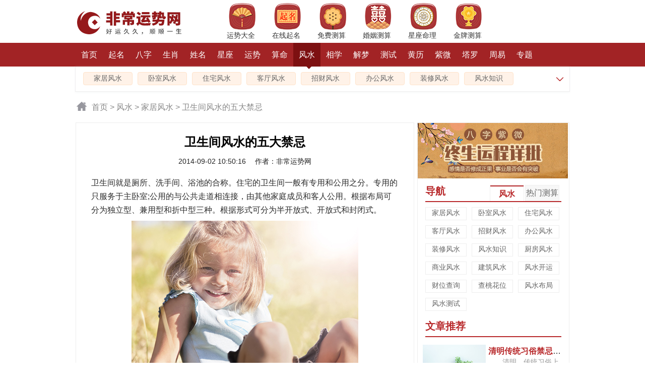

--- FILE ---
content_type: text/html; Charset=gb2312
request_url: https://fs.99166.com/201409/201492-65581.html
body_size: 11107
content:
<!DOCTYPE HTML PUBLIC "-//W3C//DTD HTML 4.01 Transitional//EN" "http://www.w3c.org/TR/1999/REC-html401-19991224/loose.dtd">
<HTML xmlns="http://www.w3.org/1999/xhtml">
<head>
<meta http-equiv="Content-Type" content="text/html; charset=gb2312">
<title>卫生间风水的五大禁忌-风水网</title>
<meta name="keywords" content="家居风水,卫生间风水,卫生间风水禁忌" />
<meta name="description" content="卫生间就是厕所、洗手间、浴池的合称。住宅的卫生间一般有专用和公用之分。专用的只服务于主卧室;公用的与公共走道相连接，由其他家庭成员和客人公用。根据布局可分为独立型、兼用型和折中型三种。根据形式可分为半开放式、开放式和封闭式。" />
<meta property="og:type" content="article" />
<meta property="og:title" content="卫生间风水的五大禁忌" />
<meta property="og:url" content="https://fs.99166.com/201409/201492-65581.html" />
<meta property="og:site_name" content="非常运势网" />
<meta property="og:image" content="https://i.99166.com/litpic/201409/65581-lp.jpg" />
<meta property="article:published_time" content="2014-09-02T10:50:16+08:00" />
<meta name="applicable-device" content="pc">
<meta http-equiv="Cache-Control" content="no-transform"/> 
<meta http-equiv="Cache-Control" content="no-siteapp"/>
<link rel="shortcut icon" href="https://i.99166.com/favicon.ico" type="image/x-icon" />
<script type="text/javascript" src="https://i.99166.com/js/jquery_min.js"></script>

<link rel="alternate" type="application/vnd.wap.xhtml+xml" media="handheld" href="https://wap.99166.com/fs/201409/65581.html"/>
<meta name="mobile-agent" content="format=html5;url=https://wap.99166.com/fs/201409/65581.html">
<script src="https://i.99166.com/js/www.js" type="text/javascript"></script>
<script type="text/javascript">uaredirect("https://wap.99166.com/fs/201409/65581.html");</script>

<link href="https://i.99166.com/css/www.css" rel="stylesheet" type="text/css">
<link href="https://i.99166.com/css/www_vip.css" rel="stylesheet" media="screen" type="text/css" />
<script src="https://i.99166.com/js/datepicker.js"></script>
</head>
<body>
<div class="bo_wrapper">
 <!--导航栏0 -->
 <div class="topbj">
  <div class="header">
   <div class="menuicon">
     <div class="logo_nav"><a href="https://www.99166.com/"><img src="https://i.99166.com/newimages/logo2.png" alt="非常运势算命网" width="224" height="53"></a></div>
      <div class="top_icon">
      <ul>
       <li><a href="https://www.99166.com/yunshi/"><img src="https://i.99166.com/common/images/ysdq.png" width="53" height="54" /><span>运势大全</span></a></li>
       <li><a href="https://www.99166.com/qm/"><img src="https://i.99166.com/common/images/zxqm.png" width="53" height="54" /><span>在线起名</span></a></li>
       <li><a href="https://www.99166.com/suanming/"><img src="https://i.99166.com/common/images/mfcs.png" width="53" height="54" /><span>免费测算</span></a></li>
       <li><a href="https://www.99166.com/hunyin/"><img src="https://i.99166.com/common/images/hycs.png" width="53" height="54" /><span>婚姻测算</span></a></li>
       <li><a href="https://www.99166.com/zt/"><img src="https://i.99166.com/common/images/xzml.png" width="53" height="54" /><span>星座命理</span></a></li>
	   <li><a href="https://www.99166.com/sm/"><img src="https://i.99166.com/common/images/jpcs.png" width="53" height="54" /><span>金牌测算</span></a></li>
      </ul>
     </div>      
   </div>
  </div>
 </div> 
 <!--导航栏0 -->
 <!--导航栏2 -->
 <div class="nav_wrapper">
  <ul class="nav" style="width: 980px;">
   <li><a href="https://www.99166.com/">首页<em></em></a></li>
   <li><a href="https://www.99166.com/qm/">起名<em></em></a></li>
   <li><a href="https://bz.99166.com/">八字<em></em></a></li>
   <li><a href="https://sx.99166.com/">生肖<em></em></a></li>
   <li><a href="https://xm.99166.com/">姓名<em></em></a></li>
   <li><a href="https://xz.99166.com/">星座<em></em></a></li>
   <li><a href="https://www.99166.com/yunshi/">运势<em></em></a></li>
   <li><a href="https://www.99166.com/suanming/">算命<em></em></a></li>
   <li class="current"><a href="https://fs.99166.com/">风水<em></em></a></li>
   <li><a href="https://xs.99166.com/">相学<em></em></a></li>
   <li><a href="https://www.99166.com/dream/">解梦<em></em></a></li>
   <li><a href="https://www.99166.com/cs/">测试<em></em></a></li>
   <li><a href="https://huangli.99166.com/">黄历<em></em></a></li>
   <li><a href="https://www.99166.com/ziwei/">紫微<em></em></a></li>
   <li><a href="https://www.99166.com/taluo/">塔罗<em></em></a></li>
   <li><a href="https://zy.99166.com/">周易<em></em></a></li>
   <li><a href="https://www.99166.com/zt/">专题<em></em></a></li>   
  </ul>
 </div>
 <!--导航栏2 /-->
<!--导航栏3 /-->
 <div class="nav_nrbf01">
  <div class="nav_Small01" id="ad-navAll">  
   <span><a href="https://fs.99166.com/jjfs/">家居风水</a></span>
   <span><a href="https://fs.99166.com/wsfs/">卧室风水</a></span>
   <span><a href="https://fs.99166.com/zzfs/">住宅风水</a></span>
   <span><a href="https://fs.99166.com/ktfs/">客厅风水</a></span>  
   <span><a href="https://fs.99166.com/zhaocai/">招财风水</a></span>
   <span><a href="https://fs.99166.com/zcfs/">办公风水</a></span>
   <span><a href="https://fs.99166.com/zxfs/">装修风水</a></span>
   <span><a href="https://fs.99166.com/fssy/">风水知识</a></span>
   <div class="expan"><img class="goo" src="https://i.99166.com/images/articleModle/shensuo1.png" width="18" onclick="javascript:document.getElementById('ad-navAll').style.display='none';document.getElementById('divad-nav2').style.display='block';"></div>
  </div>
  <div class="nav_Small01" id="divad-nav2" style="display:none;">   
   <span><a href="https://fs.99166.com/jjfs/">家居风水</a></span>
   <span><a href="https://fs.99166.com/wsfs/">卧室风水</a></span>
   <span><a href="https://fs.99166.com/zzfs/">住宅风水</a></span>
   <span><a href="https://fs.99166.com/ktfs/">客厅风水</a></span>  
   <span><a href="https://fs.99166.com/zhaocai/">招财风水</a></span>
   <span><a href="https://fs.99166.com/zcfs/">办公风水</a></span>
   <span><a href="https://fs.99166.com/zxfs/">装修风水</a></span>
   <span><a href="https://fs.99166.com/fssy/">风水知识</a></span>
   <span><a href="https://fs.99166.com/cffs/">厨房风水</a></span>
   <span><a href="https://fs.99166.com/syfs/">商业风水</a></span>
   <span><a href="https://fs.99166.com/jzfs/">建筑风水</a></span>
   <span><a href="https://fs.99166.com/fsky/">风水开运</a></span>
   <span><a href="https://www.99166.com/zt/wcyfs/">财位查询</a></span>
   <span><a href="https://www.99166.com/zt/wth/">查桃花位</a></span>
   <span><a href="https://fs.99166.com/fscs/">风水测试</a></span>     
   <div class="expan"><img class="goo" src="https://i.99166.com/images/articleModle/shensuo2.png" width="18" onclick="javascript:document.getElementById('divad-nav2').style.display='none';document.getElementById('ad-navAll').style.display='block';"></div>
  </div>
 </div>
 <!--导航栏3 /--> 

<!--导航搜索 -->
 <div class="search_navbox">
 <!--文章导航部分-->
 <div class="wznav_con">
   <a href="https://www.99166.com/" class="public_r_home"></a>
   <div class="public_r_right"><a href="https://www.99166.com/">首页</a> &gt;  <a href="/">风水</a> &gt;  <a href="/jjfs/">家居风水</a> &gt; 卫生间风水的五大禁忌</div>
 </div>
 <!--文章导航部分 /-->
</div>
<!--导航搜索 /-->

<!--模板一开始-->
<div class="concent_box">
 <!--左侧 -->
 <div class="concent_box_l">
  <!-- 文章 -->
  <div class="l_main_wz">
   <div class="l_main_t">
     <h1>卫生间风水的五大禁忌</h1>
     <div class="l_main_t_smallzi">2014-09-02 10:50:16 　作者：非常运势网 </div>
		<div class="read-content">
			<p>卫生间就是厕所、洗手间、浴池的合称。住宅的卫生间一般有专用和公用之分。专用的只服务于主卧室;公用的与公共走道相连接，由其他家庭成员和客人公用。根据布局可分为独立型、兼用型和折中型三种。根据形式可分为半开放式、开放式和封闭式。</p>
<p align="center"><img  src="http://i.99166.com/uploadfile/201492104947821.jpg" alt="" /></p>
<p align="center"><span style="font-family:Verdana;"><strong>卫生间风水的五大禁忌</strong></span></p>
<p align="center"><span style="font-family:Verdana;"><strong><strong><span style="color:#ee1196;">推荐：</span><a href="http://www.99166.com/zt/2015sxys/" target="_blank"><span style="color:#ee1196;">2015年12生肖运势大揭秘!</span></a><span style="color:#ee1196;">&nbsp; </span><a href="http://www.99166.com/zt/2015xzys/" target="_blank"><span style="color:#ee1196;">2015年12星座运势抢先看!</span></a><span style="color:#ee1196;"> </span><a href="http://www.99166.com/zt/2015ybbqm/"><span style="color:#ee1196;">2015年羊宝宝起名大全!</span></a></strong></strong></span></p>
<p>目前比较流行的是区分干湿分区的半开放式。而在风水之中，卫生间的风水也是很重要的，所以说一定要注意卫生间的风水，那么卫生间都有哪些禁忌呢?下面风水网给大家介绍几点。</p>
<p><strong><span style="color:#ff0000;">1.卫生间忌潮湿</span></strong></p>
<p>卫生间潮湿，是在当代的社会中比较常见的，但是在风水中而言，卫生间一定要保持整洁、干燥，地上不能有积水，马桶要定时清洗。这样，卫生间中的阴气就不会过重，霉气也能扫出去。霉气扫出去，家中好运自来。</p>
<p><strong><span style="color:#ff0000;">2.卫生间忌对家中大门</span></strong></p>
<p>如果卫生间正对着家中的大门，就是极为不利的架构，因为这样容易导致自己破产，有破财、漏财的现象出现，而且卫生间的秽气与大门的气流相互流通，主人家一回到家中就吸入秽气，是对身体不好的。</p>
<p><strong><span style="color:#ff0000;">3.卫生间忌离大门太近</span></strong></p>
<p>卫生间除了不能正对大门，也不能太过接近大门，因为这样也会很容易造成破财、漏财、损财的现象，家里的人会经常有吵闹，如果房子已经这样布置了，可以把卫生间门关上，这也是一种解决的办法。</p>
<p><strong><span style="color:#ff0000;">4.卫生间忌用阴沉颜色</span></strong></p>
<p>卫生间的墙壁不适宜用些阴沉的颜色来铺设，因为卫生间本来就阳气不足，阴气沉沉，所以不适合用灰色、黑色、蓝色等颜色的瓷片来铺设卫生间墙壁，可用红色、橘色、黄色的瓷片来铺设。</p>
<p><strong><span style="color:#ff0000;">5.卫生间忌对横睡床</span></strong></p>
<p>卧室中的睡床也能打横的对着卫生间，这样会很容易影响夫妻之间的关系，也影响夫妻之间的性 爱进度，而且吸入卫生间的霉气、秽气多，对身体也带来一定的不好。</p>
<p>以上的这几点是在当代的社会中最为常见的几中情况，你的家中是不是也有这种情况出现呢?小心不利风水问题，而影响家人的运势。</p>
		</div>	   
		<div class="vipcontainer">
	<div class="vip_title">
		<h2><span>*</span> 八字命运精批 <span>*</span></h2>
	</div>
	<div class="vip_intro">八字排盘分析命局喜忌，揭示您一生命运、事业财帛、情感婚恋以及未来发展。</div>
	<form id="vip" action="https://ds.99166.com/vip/order_grow/" method="post">
    <div class="info_frame" id="form">
        <div class="input_area">
            <div class="left input_title">您的姓名:</div>
            <div style="overflow:hidden"><input class="input" name="wd" id="name" type="text" placeholder="请填写您的姓名" maxlength="4">
			</div>
        </div>
        <div class="input_line"></div>
        <div class="input_area">
            <div class="left input_title">您的性别:</div>
            <div class="sex" style="overflow:hidden;display:flex;flex-direction:column;height:50px">
                <div style="flex:1"></div>
                <div>
                    <span data-value="1" class="gender cur"><i></i><font>男</font></span>
                    <span data-value="0" class="gender"><i></i><font>女</font></span>
                    <input type="hidden" id="sex" name="gender" value="1">
                </div>
                <div style="flex:1"></div>                  
            </div>
        </div>
        <div class="input_line"></div>
        <div class="input_area">
            <div class="left input_title">您的生辰:</div>
            <div style="overflow:hidden">
                <input class="input" type="text" readonly="readonly" data-confirm="false" id="birthday" data-toid-date="b_input" data-toid-hour="h_input" data-date="1986-6-15" placeholder="请选择出生时辰" style="font-size:16px">
                <input type="hidden" name="birthday" id="b_input">
                <input type="hidden" name="hour" id="h_input">
            </div>
        </div>
		<div class="input_line"></div>
		<div class="input_area">
            <div class="left input_title">您的手机:</div>
            <div style="overflow:hidden"><input class="input" name="mobile" id="mobile" type="tel" placeholder="仅用于通知" maxlength="11"></div>
        </div>
		<div class="input_line"></div>
		<div class="sepbar"></div>
		<div id="btn_submit" class="button">立即测算</div>		
    </div>
	
	<input type="hidden" name="action" value="test">
	<input type="hidden" name="t" value="jp">
	<input type="hidden" name="from" value="art65581">
    </form>
</div>

<script>
(new ruiDatepicker).init("#birthday");
    $('.gender').click(function () {
        $('.gender').removeClass('cur');
        $(this).addClass('cur');
        $('#sex').val($(this).attr('data-value'));
    });
 $('#btn_submit').click(function () {
        var name = $('#name').val().trim();
        var sex = $('#sex').val();
        var birth = $('#b_input').val();
        var hour = $('#h_input').val();

        if (name == null || name.length == 0) {
            alert("请填写您的姓名");
            return;
        }

        if (birth == null || birth.length == 0) {
            alert("请填选择您的生辰");
            return;
        }
        $("#vip").submit();
    });
</script>          
     </div> 
     </div>
     <!-- 文章 /-->
    
     	<!--左侧相关测算 -->
     <div class="XGcs_measure_box">
       <div class="XGcs_measure_tit"><em>推荐测算</em></div>
       <div class="XGcs_measure_con"><ul>
		<li><div class="cs_item"><a target="_blank" rel="nofollow" href="https://ds.99166.com/vip/zw/?from=art65581"><b class="caret"></b>紫微终生运程详批</a></div></li>
		<li><div class="cs_item"><a target="_blank" rel="nofollow" href="https://ds.99166.com/vip/jp/?from=art65581"><b class="caret"></b><b>八字命运精批</b></a></div></li>	
		<li><div class="cs_item"><a target="_blank" rel="nofollow" href="https://ds.99166.com/vip/xm/?from=art65581"><b class="caret"></b>八字姓名详批</a></div></li>	
		<!--<li><div class="cs_item"><a target="_blank" rel="nofollow" href="https://ds.99166.com/vip/hh/?from=art65581"><b class="caret"></b>八字合婚测评</a></div></li>-->
		<li><div class="cs_item"><a target="_blank" rel="nofollow" href="https://ds.99166.com/vip/bk/?from=art65581"><b class="caret"></b>你的绝密档案</a></div></li>	
		<li><div class="cs_item"><a target="_blank" rel="nofollow" href="https://ds.99166.com/vip/ys/?from=art65581"><b class="caret"></b><span class="blue">未来三个月运势</span></a></div></li>
		<li><div class="cs_item"><a target="_blank" rel="nofollow" href="https://ds.99166.com/vip/th/?from=art65581"><b class="caret"></b>八字桃花命书</a></div></li>
		<li><div class="cs_item"><a target="_blank" rel="nofollow" href="https://ds.99166.com/vip/hx/?from=art65581"><b class="caret"></b><span class="red">红线婚缘簿</span></a></div></li>
		<li><div class="cs_item"><a target="_blank" rel="nofollow" href="https://ds.99166.com/vip/yb/?from=art65581"><b class="caret"></b>你命中的另一半</a></div></li>
		<li><div class="cs_item"><a target="_blank" rel="nofollow" href="https://ds.99166.com/vip/cy/?from=art65581"><b class="caret"></b><span class="green">八字精批一生财运</span></a></div></li>
		<!--<li><div class="cs_item"><a target="_blank" rel="nofollow" href="https://ds.99166.com/vip/sj/?from=art65581"><b class="caret"></b>手机号吉凶预测</a></div></li>	
		<li><div class="cs_item"><a target="_blank" rel="nofollow" href="https://ds.99166.com/vip/cp/?from=art65581"><b class="caret"></b>车牌号吉凶预测</a></div></li>-->
		</ul>
		</div>            
       </div>
        <!--左侧相关测算 end/-->
	 
        <!--左侧相关文章 -->
        <div class="XG_recommend_box">
			 <div class="XG_recommend_tit">
			   <em>相关文章</em>
			   <i><a href="https://fs.99166.com/">更多</a></i>
			 </div>
			 <div class="XG_recommend_con">
				 <ul>
				 <li><div class="XG_recommend_l"><a href="https://fs.99166.com/201501/2015116-73331.html" title="不利家人健康的风水" target="_blank"><img src="https://i.99166.com/litpic/201501/73331-lp.jpg" width="130" height="86"></a></div><div class="XG_recommend_r"><div class="XGTJ_bt"><a href="https://fs.99166.com/201501/2015116-73331.html" title="不利家人健康的风水" target="_blank">不利家人健康的风水</a></div><div class="XGTJ_txt"><a href="https://fs.99166.com/201501/2015116-73331.html" title="不利家人健康的风水">对于一个家庭来说，没有什么比家人的健康更重要的了，从风水学来说，整个室内布局就如同人体一样，如果某一方面出问题的话，就会影响到室内的风水，从而也会影响人的身体健康。那么，什么样的室内布局对健康不利呢?就请大家随编者一起来看看吧!
</a></div><div class="XGTJ_bz"><span><a href="http://fs.99166.com/" target="_blank">风水</a></span></div></div></li><li><div class="XG_recommend_l"><a href="https://fs.99166.com/201502/201524-74581.html" title="风水告诉如何睡出财位" target="_blank"><img src="https://i.99166.com/litpic/201502/74581-lp.jpg" width="130" height="86"></a></div><div class="XG_recommend_r"><div class="XGTJ_bt"><a href="https://fs.99166.com/201502/201524-74581.html" title="风水告诉如何睡出财位" target="_blank">风水告诉如何睡出财位</a></div><div class="XGTJ_txt"><a href="https://fs.99166.com/201502/201524-74581.html" title="风水告诉如何睡出财位">睡对方向会对磁波产生影响，我们人长在这个空间，地球的自转、公转跟日月行星所产生能量就是五行，每一个人出生下来生肖已定，那一年是什麽磁波就是五行，五行的能量要怎麽去接，在睡觉当中我们头部的百会穴最近是个新陈代谢点，如果接触到自己喜好的能量源时，自动那种财库会比较明显，这时候自己慾望就比较容易去达成!
</a></div><div class="XGTJ_bz"><span><a href="http://sx.99166.com/" target="_blank">生肖</a></span><span><a href="http://bz.99166.com/wuxing/" target="_blank">五行</a></span></div></div></li><li><div class="XG_recommend_l"><a href="https://fs.99166.com/jjfs/201509/2015914-88683.html" title="如何买到符合气运的窗帘" target="_blank"><img src="https://i.99166.com/litpic/201509/88683-lp.jpg" width="130" height="86"></a></div><div class="XG_recommend_r"><div class="XGTJ_bt"><a href="https://fs.99166.com/jjfs/201509/2015914-88683.html" title="如何买到符合气运的窗帘" target="_blank">如何买到符合气运的窗帘</a></div><div class="XGTJ_txt"><a href="https://fs.99166.com/jjfs/201509/2015914-88683.html" title="如何买到符合气运的窗帘">如何买到符合气运的窗帘呢?闺房风水影响着主人的运气、健康、爱情，除了床、柜、镜子等平时常说的主要因素之外，窗帘的材质和图案、色调也有很大讲究，究竟窗帘有哪些风水知识呢?下面就跟着非常运势风水网来了解下吧。
</a></div><div class="XGTJ_bz"><span><a href="http://fs.99166.com/" target="_blank">风水</a></span><span><a href="http://www.99166.com/yunshi/" target="_blank">运势</a></span></div></div></li><li><div class="XG_recommend_l"><a href="https://fs.99166.com/jjfs/201607/2016720-109113.html" title="改造家居需要注意哪些风水" target="_blank"><img src="https://i.99166.com/litpic/201607/109113-lp.jpg" width="130" height="86"></a></div><div class="XG_recommend_r"><div class="XGTJ_bt"><a href="https://fs.99166.com/jjfs/201607/2016720-109113.html" title="改造家居需要注意哪些风水" target="_blank">改造家居需要注意哪些风水</a></div><div class="XGTJ_txt"><a href="https://fs.99166.com/jjfs/201607/2016720-109113.html" title="改造家居需要注意哪些风水">从风水学角度看，带主卫的家居，容易对家居风水产生不良影响。因此，有些家庭在家居装修时，会将主卫改成衣帽间，既可以应对主卫风水禁忌，另一方面也可以满足女主人拥有时尚衣帽间的梦想。改衣帽间虽然是好事，但是却不得不注意一些问题。
</a></div><div class="XGTJ_bz"><span><a href="http://fs.99166.com/" target="_blank">风水</a></span><span><a href="http://fs.99166.com/jjfs/" target="_blank">家居风水</a></span></div></div></li><li><div class="XG_recommend_l"><a href="https://fs.99166.com/jjfs/2016826-111858.html" title="大师巧用风水旺子女运" target="_blank"><img src="https://i.99166.com/litpic/201608/111858-lp.jpg" width="130" height="86"></a></div><div class="XG_recommend_r"><div class="XGTJ_bt"><a href="https://fs.99166.com/jjfs/2016826-111858.html" title="大师巧用风水旺子女运" target="_blank">大师巧用风水旺子女运</a></div><div class="XGTJ_txt"><a href="https://fs.99166.com/jjfs/2016826-111858.html" title="大师巧用风水旺子女运">中国有句老话：“不孝有三，无后为大”。在我们中国人的传统观念中，认为后代子孙是自身血脉的传承，而谁家若是培养出了出类拔萃的优秀子女则是十分光耀门楣的事情。望子成龙是中国父母千百年来的情结，那么除了优秀的学校、良好的家教，还有哪些因素影响着孩子的健康成长?今天我们就从风水学的角度来看一看，如何助旺家中子女的运势。
</a></div><div class="XGTJ_bz"><span><a href="http://fs.99166.com/" target="_blank">风水</a></span><span><a href="http://www.99166.com/yunshi/" target="_blank">运势</a></span></div></div></li><li><div class="XG_recommend_l"><a href="https://fs.99166.com/jjfs/203928.html" title="门口地垫的风水讲究" target="_blank"><img src="https://i.99166.com/litpic/202111/203928-lp.jpg" width="130" height="86"></a></div><div class="XG_recommend_r"><div class="XGTJ_bt"><a href="https://fs.99166.com/jjfs/203928.html" title="门口地垫的风水讲究" target="_blank">门口地垫的风水讲究</a></div><div class="XGTJ_txt"><a href="https://fs.99166.com/jjfs/203928.html" title="门口地垫的风水讲究">家庭是风水其实是非常重要的，因为如果不重视风水的话那么往往对家人的健康和运势影响都是非常大的，同时家庭风水之中也有很多人会忽略一些不起眼的地方，比如大门口的地垫，孰不知大门口的地垫，也有非常重要的风水讲究，接下来将进行详细的讲解。</a></div><div class="XGTJ_bz"><span><a href="http://fs.99166.com/" target="_blank">风水</a></span><span><a href="http://www.99166.com/yunshi/" target="_blank">运势</a></span></div></div></li>
				 </ul>
			</div>
        </div>
        <!--左侧相关文章 end/-->
     </div>
     <!--左侧 end/-->
     <!--右侧-->
     <div class="concent_box_r">
	   
	<a href="https://ds.99166.com/vip/zw/?from=right" rel="nofollow" target="_blank"><img src="https://i.99166.com/images/articleModle/2317_2022.jpg" width="298" height="110"></a>
	<!--导航-->
       <div class="bzrmqhk_box">
        <div class="bzrmqhk_box_txt">
		 <h3>导航</h3>
         <div class="bzrmqhk_title_qh">
          <ul>
           <li><a class="bzhotbox" href="https://fs.99166.com/" id="window_remen_0" onmouseover="showBZRMWindow(1,'0')">风水</a></li>
           <li><a id="window_remen_1" href="https://www.99166.com/suanming/" onmousemove="showBZRMWindow(1,'1')">热门测算</a></li>
          </ul>
         </div>
        </div>
        <div class="bzrmqh_box_txt"  id="BZ_qiehuan_0" style="display:block;">
         <ul>
		  <li><a href="https://fs.99166.com/jjfs/">家居风水</a></li>
          <li><a href="https://fs.99166.com/wsfs/">卧室风水</a></li>
          <li><a href="https://fs.99166.com/zzfs/">住宅风水</a></li>
          <li><a href="https://fs.99166.com/ktfs/">客厅风水</a></li>  
          <li><a href="https://fs.99166.com/zhaocai/">招财风水</a></li>
          <li><a href="https://fs.99166.com/zcfs/">办公风水</a></li>
          <li><a href="https://fs.99166.com/zxfs/">装修风水</a></li>
          <li><a href="https://fs.99166.com/fssy/">风水知识</a></li>
          <li><a href="https://fs.99166.com/cffs/">厨房风水</a></li>
          <li><a href="https://fs.99166.com/syfs/">商业风水</a></li>
          <li><a href="https://fs.99166.com/jzfs/">建筑风水</a></li>
          <li><a href="https://fs.99166.com/fsky/">风水开运</a></li>
          <li><a href="https://www.99166.com/zt/wcyfs/">财位查询</a></li>
          <li><a href="https://www.99166.com/zt/wth/">查桃花位</a></li>
          <li><a href="https://www.99166.com/zt/2022fsbj/">风水布局</a></li>
          <li><a href="https://fs.99166.com/fscs/">风水测试</a></li>    
         </ul>
        </div>
        <div class="bzrmqh_box_txt" id="BZ_qiehuan_1" style="display:none;">
          <ul>
           <li><a href="https://bz.99166.com/">八字测算</a></li>
           <li><a href="https://bz.99166.com/bzhh/">八字合婚</a></li>
           <li><a href="https://www.99166.com/suanming/bzjp/">八字查询</a></li>                 
           <li><a href="https://www.99166.com/suanming/bzmp/">八字排盘</a></li>                 
           <li><a href="https://xm.99166.com/">姓名测试</a></li>
           <li><a href="https://www.99166.com/suanming/cgsm/">八字称骨</a></li>                 
           <li><a href="https://www.99166.com/suanming/czsm/">诸葛测字</a></li>
           <li><a href="https://bz.99166.com/wuxing/">五行查询</a></li>
           <li><a href="https://www.99166.com/suanming/sjhm/">手机测试</a></li>                 
           <li><a href="https://www.99166.com/suanming/xzmp/">星盘查询</a></li>
           <li><a href="https://www.99166.com/qm/">宝宝起名</a></li>
           <li><a href="https://www.99166.com/tarot/">塔罗测试</a></li>
           <li><a href="https://sx.99166.com/sxys/">生肖运势</a></li>
           <li><a href="https://xz.99166.com/xzys/">星座运势</a></li>
           <li><a href="https://sx.99166.com/sxpd/">属相婚配</a></li>
           <li><a href="https://www.99166.com/suanming/jrys/">今日运势</a></li>
           <li><a href="https://bz.99166.com/bzaq/">婚姻测算</a></li>
          <li><a href="https://xm.99166.com/gsqm/">公司起名</a></li>
          </ul>
         </div> 
       </div>
       <!--导航/-->
	   <!--文章推荐-->
       <div class="wztjqhk_box">
        <div class="wztjqhk_box_txt">
		  <h3>文章推荐</h3>
         </div>
        <div class="wztjqh_box_txt" id="WZ_qiehuan_1" style="display:block;">
         <div class="sxnews"><img src="https://i.99166.com/uploadfile/202232892251968.jpg" width="125" height="85">
<h3><a href="https://fs.99166.com/fssy/210072.html" title="清明传统习俗禁忌有哪些">清明传统习俗禁忌有哪些</a></h3>
<p><a href="https://fs.99166.com/fssy/210072.html" title="清明传统习俗禁忌有哪些">　　清明，传统习俗上应注意啥?清明扫墓期间有哪些禁忌与忌讳要...</a></p>
</div>
         <ul class="clear">
<li>·<a href="https://fs.99166.com/wsfs/209977.html" title="不利睡眠的卧室风水">不利睡眠的卧室风水</a></li>
<li>·<a href="https://fs.99166.com/fssy/209816.html" title="生日怎样才能越过越旺">生日怎样才能越过越旺</a></li>
<li>·<a href="https://fs.99166.com/jjfs/209672.html" title="如何缔造抗疫家居风水?">如何缔造抗疫家居风水?</a></li>
<li>·<a href="https://fs.99166.com/fssy/209534.html" title="如何改善烂桃花体质">如何改善烂桃花体质</a></li>
<li>·<a href="https://fs.99166.com/zhaocai/209484.html" title="五行定财运，你的招财方位在哪里?">五行定财运，你的招财方位在哪里?</a></li>
<li>·<a href="https://fs.99166.com/zzfs/209394.html" title="阳台风水三宜六忌">阳台风水三宜六忌</a></li>
<li>·<a href="https://fs.99166.com/fssy/209147.html" title="2022年3月的旺财运风水阵">2022年3月的旺财运风水阵</a></li>
<li>·<a href="https://fs.99166.com/zzfs/209085.html" title="租房的8条风水原则">租房的8条风水原则</a></li>
<li>·<a href="https://fs.99166.com/fssy/209084.html" title="2022年3月的招桃花风水阵">2022年3月的招桃花风水阵</a></li>
<li>·<a href="https://fs.99166.com/fssy/209012.html" title="三八节，男女旺桃花有啥不同?">三八节，男女旺桃花有啥不同?</a></li>
</ul>

        </div>
       </div>
       <!--文章推荐/-->
	   
       <!--专题推荐-->
       <div class="zttjqhk_box">
        <div class="zttjqhk_box_txt">
		  <h3><a href="https://www.99166.com/zt/">专题推荐</a></h3>
          <div class="zttjqhk_title_qh">
           <ul>
            <li><a class="zhuangtibox" id="window_zhuanti_0" onmouseover="showZTTJWindow('0')">热门专题</a></li>
            <li><a id="window_zhuanti_1" href="https://fs.99166.com/zt/" onmousemove="showZTTJWindow('1')">风水专题</a></li>
           </ul>
          </div>
         </div>
         <div class="zttjk_txt"  id="ZT_qiehuan_0" style="display:block;">
          <ul>
           <li><a href="https://sx.99166.com/sxys/2022/"><img src="https://i.99166.com/images/articleModle/sxys_pic_2022.jpg"><p>2022年生肖运势</p></a></li>
           <li><a href="https://www.99166.com/zt/2022fsbj/"><img src="https://i.99166.com/images/articleModle/fsbj_pic_2022.jpg"><p>2022年风水布局</p></a></li>
           <li><a href="https://www.99166.com/zt/wth/"><img src="https://i.99166.com/images/articleModle/thy_pic_2022.jpg"><p>2022年桃花运</p></a></li>             
           <li><a href="https://www.99166.com/zt/wcyfs/"><img src="https://i.99166.com/images/articleModle/csfw_pic_2022.jpg"><p>2022年财神方位</p></a></li>
          <li><a href="https://www.99166.com/zt/2022bmn/"><img src="https://i.99166.com/images/articleModle/bmn_pic_2022.jpg"><p>2022年本命年</p></a></li>
           <li><a href="https://www.99166.com/zt/2022fts/"><img src="https://i.99166.com/images/articleModle/hts_pic_2022.jpg"><p>2022年犯太岁</p></a></li>
          </ul>
         </div>
         <div class="zttjk_txt"  id="ZT_qiehuan_1" style="display:none;">
		 <ul>
		<li><a href="https://fs.99166.com/zt/fspxfszs/"><img src="https://i.99166.com/bookpic/2019428161623435.jpg"><p>貔貅风水知识</p></a></li>
		<li><a href="https://fs.99166.com/zt/fsjcfs/"><img src="https://i.99166.com/bookpic/201942815524218461.jpg"><p>建筑风水知识大全</p></a></li>
		<li><a href="https://fs.99166.com/zt/fssyfs/"><img src="https://i.99166.com/bookpic/201942815425767579.jpg"><p>商业风水知识大全</p></a></li>
		<li><a href="https://fs.99166.com/zt/fszxfs/"><img src="https://i.99166.com/bookpic/20194281535269817.jpg"><p>装修风水知识大全</p></a></li>
		<li><a href="https://fs.99166.com/zt/fsmffs/"><img src="https://i.99166.com/bookpic/201942815252318238.jpg"><p>买房风水知识大全</p></a></li>
		<li><a href="https://fs.99166.com/zt/fspcfs/"><img src="https://i.99166.com/bookpic/20194281595591792.jpg"><p>破财风水大全</p></a></li>
		</ul>
		</div>       
       </div>
       <!--专题推荐/-->
   </div>
   <!--右侧/-->
</div>
<!--模板一结束/-->
<script type="text/javascript">readAll();</script>
<!-- 底部 begin / -->
<div class="weibu_box clear" align="center">
	<p><a href="https://www.99166.com/">非常运势网</a> | <a href="https://www.99166.com/help.html" rel="nofollow">帮助中心</a></p>
	<p>本站所有分析资料仅供娱乐参考，请勿盲目迷信。</p>
	<p>Copyright &copy; 2006-2024年 www.99166.com 版权所有</p>
	<div style="visibility:hidden;">
		<script type="text/javascript">
		var _bdhmProtocol = (("https:" == document.location.protocol) ? " https://" : " http://");
		document.write(unescape("%3Cscript src='" + _bdhmProtocol + "hm.baidu.com/h.js%3F222cc8333fb8d1af766bf8281683a506' type='text/javascript'%3E%3C/script%3E"));
		</script>
	</div>
</div>
<!-- 底部 end / -->
<a href="#top"><div id="btn_top" style="display:none"></div></a>
<script type="text/javascript">setpFooter();</script>
</div>
<!--PC /-->
</body>
</html>

--- FILE ---
content_type: application/javascript
request_url: https://i.99166.com/js/www.js
body_size: 1283
content:
function readAll() {    
	var cheight = $('.read-content').height();
	var firsth = Math.ceil($(window).height() * 1.2);
	var sheng = Math.ceil((cheight - $(window).height() * 1.2)/cheight *100);	
	var loadbut = $('<div class="read-box"><div class="read_mask"></div><div class="read_mod" id="read_mod"><a href="javascript:" class="read-button">展开剩余 <em>'+sheng+'</em> %<img src="//i.99166.com/img/icon_pcread.png" alt="展开按钮" data-bd-imgshare-binded="1"></a></div></div>');	
	$('.read-content').after(loadbut);	

	if(cheight <= $(window).height() * 1.2){
	    $('.read-box').css('display','none');
	    return;
	}else{	    
	    $('.read-content').height(firsth);
	}	

	$('.read-box').click(function(){
			$('.read-content').css('height','auto'); 
	    $(this).css('display','none');	   
	});
}

function setpFooter(){
	var P=$('#btn_top');
	$(document).scroll(function (){
		if($(this).scrollTop()>10) P.show();
		else P.hide();
	});
	P.click(function(){
		if (navigator.userAgent.indexOf('Firefox') >= 0) document.documentElement.scrollTop=0;
		else $('body').animate({scrollTop:0}, 'fast');
	});
}

function showBZRMWindow(nub,type)
{
  for(var i=0;i<=nub;i++)
  {
      if(type==i)
       {
          document.getElementById("BZ_qiehuan_"+i).style .display ="block";
          document.getElementById("window_remen_"+i).className="bzhotbox"; 
       }
       else
       {
          document.getElementById("BZ_qiehuan_"+i).style .display ="none";
          document.getElementById("window_remen_"+i).className="";
       }
  }   
} 

//运势大全（星座生肖）
function showYSsxxzWindow(type)
{
 for(var i=0;i<=1;i++)
 {
  if(type==i)
  {
   document.getElementById("YS_qiehuan_"+i).style .display ="block";
   document.getElementById("window_newys_"+i).className="newysbox"; 
  }
  else
  {
   document.getElementById("YS_qiehuan_"+i).style .display ="none";
   document.getElementById("window_newys_"+i).className="";
  }
 }   
}

function showWZTHWindow(type)
{
  for(var i=0;i<=1;i++)
  {
      if(type==i)
       {
          document.getElementById("WZ_qiehuan_"+i).style .display ="block";
          document.getElementById("window_wenzhang_"+i).className="tuijianbox"; 
       }
       else
       {
          document.getElementById("WZ_qiehuan_"+i).style .display ="none";
          document.getElementById("window_wenzhang_"+i).className="";
       }
  }   
}

function showZTTJWindow(type)
{
  for(var i=0;i<=1;i++)
  {
      if(type==i)
       {
          document.getElementById("ZT_qiehuan_"+i).style .display ="block";
          document.getElementById("window_zhuanti_"+i).className="zhuangtibox"; 
       }
       else
       {
          document.getElementById("ZT_qiehuan_"+i).style .display ="none";
          document.getElementById("window_zhuanti_"+i).className="";
       }
  }   
} 

function uaredirect(f){try{if(document.getElementById("bdmark")!=null){return}var b=false;if(arguments[1]){var e=window.location.host;var a=window.location.href;if(isSubdomain(arguments[1],e)==1){f=f+"/#m/"+a;b=true}else{if(isSubdomain(arguments[1],e)==2){f=f+"/#m/"+a;b=true}else{f=a;b=false}}}else{b=true}if(b){var c=window.location.hash;if(!c.match("fromapp")){if((navigator.userAgent.match(/(iPhone|iPod|Android|ios)/i))){location.replace(f)}}}}catch(d){}}function isSubdomain(c,d){this.getdomain=function(f){var e=f.indexOf("://");if(e>0){var h=f.substr(e+3)}else{var h=f}var g=/^www\./;if(g.test(h)){h=h.substr(4)}return h};if(c==d){return 1}else{var c=this.getdomain(c);var b=this.getdomain(d);if(c==b){return 1}else{c=c.replace(".","\\.");var a=new RegExp("\\."+c+"$");if(b.match(a)){return 2}else{return 0}}}};